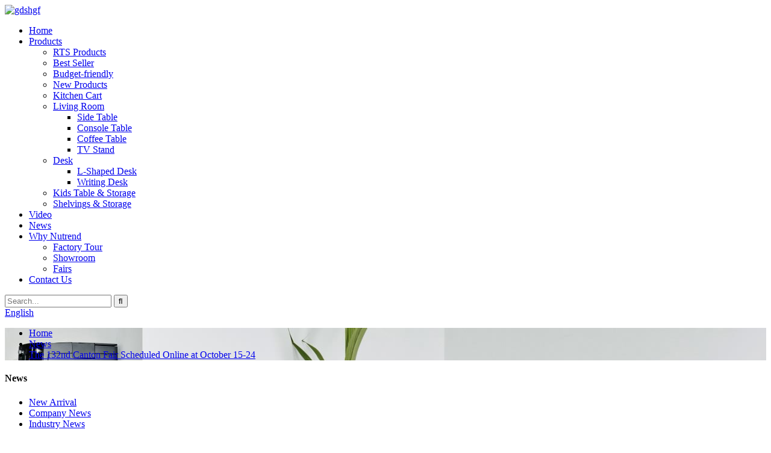

--- FILE ---
content_type: text/html; charset=UTF-8
request_url: https://www.cozi-mart.com/news/the-132nd-canton-fair-scheduled-online-at-october-15-24/
body_size: 5896
content:
<!DOCTYPE html>
<html dir="ltr" lang="en">
<head>
<!-- Global site tag (gtag.js) - Google Analytics -->
<script async src="https://www.googletagmanager.com/gtag/js?id=UA-198475572-10"></script>
<script>
  window.dataLayer = window.dataLayer || [];
  function gtag(){dataLayer.push(arguments);}
  gtag('js', new Date());

  gtag('config', 'UA-198475572-10');
</script>

<title>News - The 132nd Canton Fair Scheduled Online at October 15-24</title>
<meta http-equiv="Content-Type" content="text/html; charset=UTF-8" />
<meta name="viewport" content="width=device-width,initial-scale=1,minimum-scale=1,maximum-scale=1,user-scalable=no">
<link rel="apple-touch-icon-precomposed" href="">
<meta name="format-detection" content="telephone=no">
<meta name="apple-mobile-web-app-capable" content="yes">
<meta name="apple-mobile-web-app-status-bar-style" content="black">
<meta property="og:url" content="https://cozi-mart.com:443/news/the-132nd-canton-fair-scheduled-online-at-october-15-24/"/>
<meta property="og:title" content="The 132nd Canton Fair Scheduled Online at October 15-24"/>
<meta property="og:description" content="The 132nd online China Import and Export Fair, which started on Oct 15, drew much attention and surprised global traders again.
More than 25,500 domestic and overseas exhibitors displayed commodities in 16 categories at 50 exhibition areas during the event, which attracted purchasers from 228 cou..."/>
<meta property="og:type" content="product"/>
<meta property="og:site_name" content="https://www.cozi-mart.com/"/>
<link href="https://cdnus.globalso.com/cozimart/style/global/style.css" rel="stylesheet">
<link href="https://cdnus.globalso.com/cozimart/style/public/public.css" rel="stylesheet">
<script src="https://cdn.globalso.com/lite-yt-embed.js"></script>
<link href="https://cdn.globalso.com/lite-yt-embed.css" rel="stylesheet">
<link rel="shortcut icon" href="//cdnus.globalso.com/cozimart/gdshgf1.png" />
<meta name="author" content="18060666365"/>
<meta name="description" itemprop="description" content="The 132nd online China Import and Export Fair, which started on Oct 15, drew much attention and surprised global traders again. More than 25,500 domestic and" />

<link rel="canonical" href="https://www.cozi-mart.com/news/the-132nd-canton-fair-scheduled-online-at-october-15-24/" />
</head>
<body onselectstart="return false"> 
<body>
    
	<section class="container">
  <header class="head-wrapper">
        <nav class="nav-bar">
          <section class="nav-wrap main_layout">
		<div class="logo">
	<a href="https://www.cozi-mart.com/"><img src="//cdnus.globalso.com/cozimart/gdshgf.png" alt="gdshgf"></a></div>
		<ul class="nav">
			<li><a href="/">Home</a></li>
<li><a href="https://www.cozi-mart.com/products/">Products</a>
<ul class="sub-menu">
	<li><a href="https://www.cozi-mart.com/rts-products/">RTS Products</a></li>
	<li><a href="https://www.cozi-mart.com/best-seller/">Best Seller</a></li>
	<li><a href="https://www.cozi-mart.com/budget/">Budget-friendly</a></li>
	<li><a href="https://www.cozi-mart.com/new-products/">New Products</a></li>
	<li><a href="https://www.cozi-mart.com/kitchen-cart/">Kitchen Cart</a></li>
	<li><a href="https://www.cozi-mart.com/living-room/">Living Room</a>
	<ul class="sub-menu">
		<li><a href="https://www.cozi-mart.com/side-table/">Side Table</a></li>
		<li><a href="https://www.cozi-mart.com/console-table/">Console Table</a></li>
		<li><a href="https://www.cozi-mart.com/coffee-table/">Coffee Table</a></li>
		<li><a href="https://www.cozi-mart.com/tv-stand/">TV Stand</a></li>
	</ul>
</li>
	<li><a href="https://www.cozi-mart.com/desk/">Desk</a>
	<ul class="sub-menu">
		<li><a href="https://www.cozi-mart.com/l-shaped-desk/">L-Shaped Desk</a></li>
		<li><a href="https://www.cozi-mart.com/writing-desk/">Writing Desk</a></li>
	</ul>
</li>
	<li><a href="https://www.cozi-mart.com/kids-table-storage/">Kids Table &#038; Storage</a></li>
	<li><a href="https://www.cozi-mart.com/shelvings-storage/">Shelvings &#038; Storage</a></li>
</ul>
</li>
<li><a href="https://www.cozi-mart.com/video/">Video</a></li>
<li><a href="/news/">News</a></li>
<li><a href="https://www.cozi-mart.com/about-us/">Why Nutrend</a>
<ul class="sub-menu">
	<li><a href="https://www.cozi-mart.com/factory-tour/">Factory Tour</a></li>
	<li><a href="https://www.cozi-mart.com/sample-room/">Showroom</a></li>
	<li><a href="https://www.cozi-mart.com/exhibition/">Fairs</a></li>
</ul>
</li>
<li><a href="https://www.cozi-mart.com/contact-us/">Contact Us</a></li>
		 </ul>

<!--header_right-->
 
		<section class="head-search">
			<div class="head-search-form">
				<form  action="/index.php" method="get">
					<input class="search-ipt" type="text" placeholder="Search..." name="s" id="s" />
					<input type="hidden" name="cat" value="490"/>
					<input class="search-btn" type="submit" id="searchsubmit" value="&#xf002;" />
				</form>
			</div>
		</section>
	 	<div class="change-language ensemble">
  <div class="change-language-info">
    <div class="change-language-title medium-title">
       <div class="language-flag language-flag-en"><a href="https://www.cozi-mart.com"><b class="country-flag"></b><span>English</span> </a></div>
       <b class="language-icon"></b> 
    </div>
	<div class="change-language-cont sub-content">
        <div class="empty"></div>
    </div>
  </div>
</div>
<!--theme076--> <!--header_right-->

          </section>
       </nav>
    </header>	    	
	   <nav class="path-bar" style="background-image:url(/uploads/backprod1.jpg);">
          <ul class="path-nav">
             <li> <a itemprop="breadcrumb" href="https://www.cozi-mart.com">Home</a></li><li> <a itemprop="breadcrumb" href="https://www.cozi-mart.com/news/">News</a> </li><li> <a href="#">The 132nd Canton Fair Scheduled Online at October 15-24</a></li>
          </ul>
       </nav>
<section class="page-layout">
	      <section class="layout">
    	
<aside class="aside">
<section class="aside-wrap">
          <section class="side-widget">
             <div class="side-tit-bar">
                <h4 class="side-tit">News</h4>
             </div>
             <div class="side-cate side-hide">
                <ul class="side-cate-menu">
               <li><a href="https://www.cozi-mart.com/news_catalog/new-arrival/">New Arrival</a></li>
<li><a href="https://www.cozi-mart.com/news_catalog/company-news/">Company News</a></li>
<li><a href="https://www.cozi-mart.com/news_catalog/industry-news/">Industry News</a></li>
                </ul>
             </div>
          </section>
		  
</section>
	  </aside>    	
		<section class="main">
      <div class="main-tit-bar">
         <h1 class="title">The 132nd Canton Fair Scheduled Online at October 15-24 </h1>
         <div class="clear"></div>
      </div>  
      <article class="entry blog-article">
<p>The 132nd online China Import and Export Fair, which started on Oct 15, drew much attention and surprised global traders again.</p>
<p>More than 25,500 domestic and overseas exhibitors displayed commodities in 16 categories at 50 exhibition areas during the event, which attracted purchasers from 228 countries and regions.</p>
<p>The online Canton fair will continue to work with 132 cross-border electricity heald test area and five cross-border electric business platform to carry out the synchronous activity, in the online exhibition held at the same time, we put the freight forwarders, financial institutions, credit insurance institutions, certification bodies, overseas warehouse owners, shipping service providers, please come together, all these companies provide services online.</p>
<p>&nbsp;</p>
<p>The 127th Canton Fair was held online for the first time in 2020 after the outbreak of Covid-19 and lasted for 10 days. The 132nd Canton Fair has been extended. Among them, the exhibitors of attachment, to make an appointment to negotiate or 10 days, but for other functions, including online display, instant communication, trade matching and assembly services, time will be extended to five months, that is to say, from this year&#8217;s October 15 to March 15 for next year, buyers can be on the platform to check products and communicate with suppliers.</p>
<p><a href="https://www.cozi-mart.com/uploads/QQ截图20221014152940.jpg"><img class="alignnone size-full wp-image-8554" alt="QQ截图20221014152940" src="https://www.cozi-mart.com/uploads/QQ截图20221014152940.jpg" /></a></p>
<p>&nbsp;</p>
<p>&nbsp;</p>
<p>As an exhibitor,NuTrend will launch many newly designed products at that time,including living room furniture,kitchen trolley,kids furniture,home office desk,storage units and so on..</p>
<p>Welcome your online selection and inquiry!!</p>
<p>https://www.cantonfair.org.cn/en-US/shops/451697066667136?keyword=#/</p>
<p>&nbsp;</p>
<p><a href="https://www.cozi-mart.com/uploads/QQ截图20221014153544.jpg"><img class="alignnone size-full wp-image-8556" alt="QQ截图20221014153544" src="https://www.cozi-mart.com/uploads/QQ截图20221014153544.jpg" /></a></p>
<p>&nbsp;</p>
<p>&nbsp;</p>
 
<div class="clear"></div>


		 <hr>Post time: Oct-14-2022         
      </article> 
   </section>
  </section>
</section>
 <footer class="foot-wrapper">
          <section class="flex_wrap">
            <section class="footer_block" style="background-image: url(https://www.cozi-mart.com/style/global/img/demo/footer_leftbg.jpg);">
              <section class="footer_left footer_layout">
                <div class="foot_logo">
                    
                    <img src="//cdnus.globalso.com/cozimart/foot_logo.png" alt="foot_logo">
                    
                </div>
                <div class="foot_client">
                   <!--<h4></h4>-->
                   <ul class="client_items flex_wrap">
                                             </ul>
                </div>
              </section>
            </section>
            <section class="footer_block" style="background-image: url(https://www.cozi-mart.com/style/global/img/demo/footer_rightbg.jpg);">
              <section class="footer_right footer_layout">
                <section class="foot-item foot-item-nav">
                  <h2 class="foot-tit"><a href="/">Home</a></h2>
                  <div class="foot-cont">
                      <ul class="foot-txt-list">
                       <li><a href="https://www.cozi-mart.com/products/">Products</a>
<ul class="sub-menu">
	<li><a href="https://www.cozi-mart.com/desk/">Desk</a></li>
	<li><a href="https://www.cozi-mart.com/kitchen-cart/">Kitchen Cart</a></li>
	<li><a href="https://www.cozi-mart.com/living-room/">Living Room</a></li>
	<li><a href="https://www.cozi-mart.com/shelvings-storage/">Shelvings &#038; Storage</a></li>
</ul>
</li>
<li><a href="https://www.cozi-mart.com/video/">Video</a></li>
<li><a href="/news/">News</a></li>
<li><a href="https://www.cozi-mart.com/about-us/">Why Nutrend</a>
<ul class="sub-menu">
	<li><a href="https://www.cozi-mart.com/factory-tour/">Factory Tour</a></li>
	<li><a href="https://www.cozi-mart.com/sample-room/">Showroom</a></li>
	<li><a href="https://www.cozi-mart.com/exhibition/">Fairs</a></li>
</ul>
</li>
                    </ul>
                  </div>
              </section>
              <section class="foot-item foot-item-contact">
                <h2 class="foot-tit">Contact Us</h2>
                <div class="foot-cont">
					 <ul class="foot-contact-list">
					     <li class="foot-company"><span>Fujian NuTrend Furniture Co., Ltd.</span></li>                        <li class="foot-phone"><span class="item-txt">+86 591 8868 6363</span></li>                        <li class="foot-wechat"><span>nutrendcn</span></li>                        <li class="foot-email"><span class="item-txt"><a href="mailto:sales@cozi-mart.com" class="add_email12">sales@cozi-mart.com</a></span></li>						  <li class="foot-address"><span class="item-txt">30G, World Trade Plaza, 71 Wusi Road, Fuzhou, Fujian, China 350001</span></li>
                    </ul>
                    <ul class="social-list flex_wrap">
                      <li><a target="_blank" href="https://www.facebook.com/nutrend.furniture.1"><img src="//cdnus.globalso.com/cozimart/Facebook1.png" alt="Facebook1"></a></li>
<li><a target="_blank" href="https://twitter.com/Nutrend13"><img src="//cdnus.globalso.com/cozimart/twitter1.png" alt="twitter1"></a></li>
<li><a target="_blank" href="https://www.linkedin.com/company/fujian-nutrend-furniture-co-ltd/"><img src="//cdnus.globalso.com/cozimart/linkin1.png" alt="linkin1"></a></li>
<li><a target="_blank" href="https://www.instagram.com/nutrendfurniture/"><img src="//cdnus.globalso.com/cozimart/ins1.png" alt="ins"></a></li>
<li><a target="_blank" href="https://www.youtube.com/channel/UCzG6eJswCzx6NR7dIooJA0A"><img src="//cdnus.globalso.com/cozimart/youtube1.png" alt="youtube"></a></li>
                         
                    </ul>
                      
                </div>
            </section>
            <div class="copyright">© Copyright - 2013-2020 : All Rights Reserved by NuTrend. 
                      <a href="/featured/">Hot Products</a> - <a href="/sitemap.xml">Sitemap</a> - <a href="https://m.cozi-mart.com/">AMP Mobile</a>
<br><a href='https://www.cozi-mart.com/small-end-tables/' title='Small End Tables'>Small End Tables</a>, 
<a href='https://www.cozi-mart.com/mainstays-kitchen-island-cart/' title='Mainstays Kitchen Island Cart'>Mainstays Kitchen Island Cart</a>, 
<a href='https://www.cozi-mart.com/modern-accent-table/' title='Modern Accent Table'>Modern Accent Table</a>, 
<a href='https://www.cozi-mart.com/black-bedside-table/' title='Black Bedside Table'>Black Bedside Table</a>, 
<a href='https://www.cozi-mart.com/black-bedside-drawers/' title='Black Bedside Drawers'>Black Bedside Drawers</a>, 
<a href='https://www.cozi-mart.com/desk/' title='Desk'>Desk</a>,                       </div>
              </section>
            </section>
          </section>
        </footer>

<div class="foot-gotop"></div>
              
                             
<aside class="scrollsidebar" id="scrollsidebar"> 
  <section class="side_content">
    <div class="side_list">
    	<header class="hd"><img src="//cdn.goodao.net/title_pic.png" alt="Online Inuiry"/></header>
        <div class="cont">
		<li><a class="email" href="javascript:" onclick="showMsgPop();">Send Email</a></li>
<!--		<li><a target="_blank" class="skype" href="skype:vivianxuefz?chat">vivianxuefz</a></li>-->
<!---->

<!---->
<!---->
	     </div>
		 
            
        <div class="side_title"><a  class="close_btn"><span>x</span></a></div>
    </div>
  </section>
  <div class="show_btn"></div>
</aside>            
<section class="inquiry-pop-bd">
           <section class="inquiry-pop">
                <i class="ico-close-pop" onClick="hideMsgPop();"></i>
 <script type="text/javascript" src="//www.globalso.site/form.js"></script>
           </section>
</section>
<script type="text/javascript" src="https://cdnus.globalso.com/cozimart/style/global/js/jquery.min.js"></script>
<script type="text/javascript" src="https://cdnus.globalso.com/cozimart/style/global/js/common.js"></script>
<script type="text/javascript" src="https://cdnus.globalso.com/cozimart/style/public/public.js"></script>
<!--[if lt IE 9]>
<script src="//cdncn.goodao.net/cozi-mart/style/global/js/html5.js"></script>
<![endif]-->
</section>
<script type="text/javascript">document.oncontextmenu=function(e){return false;}</script>

<link rel='stylesheet' id='theme-my-login-ajax-css'  href='https://www.cozi-mart.com/wp-content/plugins/theme-my-login/modules/ajax/css/ajax.css?ver=3.6.1' type='text/css' media='all' />
<script type='text/javascript' src='https://www.cozi-mart.com/wp-includes/js/jquery/jquery.js?ver=1.10.2'></script>
<script type='text/javascript' src='https://www.cozi-mart.com/wp-includes/js/jquery/jquery-migrate.min.js?ver=1.2.1'></script>
<script type='text/javascript'>
/* <![CDATA[ */
var wpAjax = {"noPerm":"You do not have permission to do that.","broken":"An unidentified error has occurred."};
/* ]]> */
</script>
<script type='text/javascript' src='https://www.cozi-mart.com/wp-includes/js/wp-ajax-response.min.js?ver=3.6.1'></script>
<script type='text/javascript' src='https://www.cozi-mart.com/wp-content/plugins/theme-my-login/modules/ajax/js/ajax.js?ver=3.6.1'></script>
 <script>
function getCookie(name) {
    var arg = name + "=";
    var alen = arg.length;
    var clen = document.cookie.length;
    var i = 0;
    while (i < clen) {
        var j = i + alen;
        if (document.cookie.substring(i, j) == arg) return getCookieVal(j);
        i = document.cookie.indexOf(" ", i) + 1;
        if (i == 0) break;
    }
    return null;
}
function setCookie(name, value) {
    var expDate = new Date();
    var argv = setCookie.arguments;
    var argc = setCookie.arguments.length;
    var expires = (argc > 2) ? argv[2] : null;
    var path = (argc > 3) ? argv[3] : null;
    var domain = (argc > 4) ? argv[4] : null;
    var secure = (argc > 5) ? argv[5] : false;
    if (expires != null) {
        expDate.setTime(expDate.getTime() + expires);
    }
    document.cookie = name + "=" + escape(value) + ((expires == null) ? "": ("; expires=" + expDate.toUTCString())) + ((path == null) ? "": ("; path=" + path)) + ((domain == null) ? "": ("; domain=" + domain)) + ((secure == true) ? "; secure": "");
}
function getCookieVal(offset) {
    var endstr = document.cookie.indexOf(";", offset);
    if (endstr == -1) endstr = document.cookie.length;
    return unescape(document.cookie.substring(offset, endstr));
}
 
var firstshow = 0;
var cfstatshowcookie = getCookie('easyiit_stats');
if (cfstatshowcookie != 1) {
    a = new Date();
    h = a.getHours();
    m = a.getMinutes();
    s = a.getSeconds();
    sparetime = 1000 * 60 * 60 * 24 * 1 - (h * 3600 + m * 60 + s) * 1000 - 1;
    setCookie('easyiit_stats', 1, sparetime, '/');
    firstshow = 1;
}
if (!navigator.cookieEnabled) {
    firstshow = 0;
}
var referrer = escape(document.referrer);
var currweb = escape(location.href);
var screenwidth = screen.width;
var screenheight = screen.height;
var screencolordepth = screen.colorDepth;
$(function($){
   var src="https://www.cozi-mart.com/wp-admin/admin-ajax.php?action=stats_init&assort=0&referrer="+referrer+"&currweb="+currweb+"&firstshow="+firstshow+"&screenwidth="+screenwidth+"&screenheight="+screenheight+"&screencolordepth="+screencolordepth+"&ranstr="+Math.random()
	$('body').append('<iframe style="display:none" src='+src+'></iframe>')		
});
</script>
 
</body>

</html>

--- FILE ---
content_type: application/javascript
request_url: https://www.cozi-mart.com/wp-content/plugins/theme-my-login/modules/ajax/js/ajax.js?ver=3.6.1
body_size: 909
content:
var tmlAjax;

(function($) {
	tmlAjax = {
		overlay : $('<div id="tml_ajax_overlay" />'),

		window : $('<div id="tml_ajax_window" />'),

		content : $('<div id="tml_ajax_content" />'),

		init : function() {
			$('li.tml_ajax_link a, a.tml_ajax_link')
				.attr('href', function(i, href) {
					if (href.indexOf('?') === -1)
						return href + '?ajax=1';
					else
						return href + '&ajax=1';
				})
				.click(function(e) {
					e.preventDefault();
					this.blur();
					tmlAjax.process(this.href, 'GET');
				});

			$(window).resize(function() {
				tmlAjax.reposition();
			});
		},

		process : function(url, type, data) {
			var t = this;

			$.ajax({
				url: url,
				data: data,
				type: type,
				success: function(data) {
					var r = wpAjax.parseAjaxResponse(data);

					if (r === false ) {
						t.show(data);
					} else {
						if (r.errors) {
							$.each(r.responses, function() {
								t.show(this.supplemental.html);
							});
						} else {
							$.each(r.responses, function() {
								t.show(this.data);
								if (this.supplemental.success == 1) {
									t.overlay.off('click').click(function() {
										t.hide();
										setTimeout(function() {
											location.reload();
										}, 500);
									});
								}
							});
						}
					}
				}
			});
		},

		show : function(content) {
			if (document.getElementById('tmlAjaxOverlay') === null) {
				this.overlay.appendTo('body').fadeTo('slow', 0.75);
				this.overlay.click(this.hide);
			}

			if (document.getElementById('tmlAjaxWindow') === null) {
				this.window.appendTo('body').fadeIn('slow');
			}

			if (document.getElementById('tmlAjaxContent') === null) {
				this.content.appendTo(this.window);
			}

			this.content.html(content);

			this.window.trigger('show');

			this.content.find(':input:visible:first').focus();

			this.window.find('form').submit(function(e) {
				e.preventDefault();
				tmlAjax.process($(this).attr('action'), 'POST', $(this).serialize());
			});

			this.window.find('.tml-action-links a').click(function(e) {
				e.preventDefault();
				this.blur();
				tmlAjax.process(this.href, 'GET');
			});

			this.window.find('.tml-user-links a').attr('target', '_parent');

			this.reposition();
		},

		hide : function() {
			tmlAjax.window
				.trigger('hide')
				.fadeOut('slow', function() {
					tmlAjax.window.unbind().remove();
				});
			tmlAjax.overlay
				.fadeTo('slow', 0, function() {
					tmlAjax.overlay.unbind().remove();
				});
		},

		reposition : function() {
			this.window.css({
				marginTop: '-' + parseInt((this.window.outerHeight() / 2),10) + 'px',
				marginLeft: '-' + parseInt((this.window.outerWidth() / 2),10) + 'px'
			});
		}
	}

	$(document).ready(tmlAjax.init);
})(jQuery);
